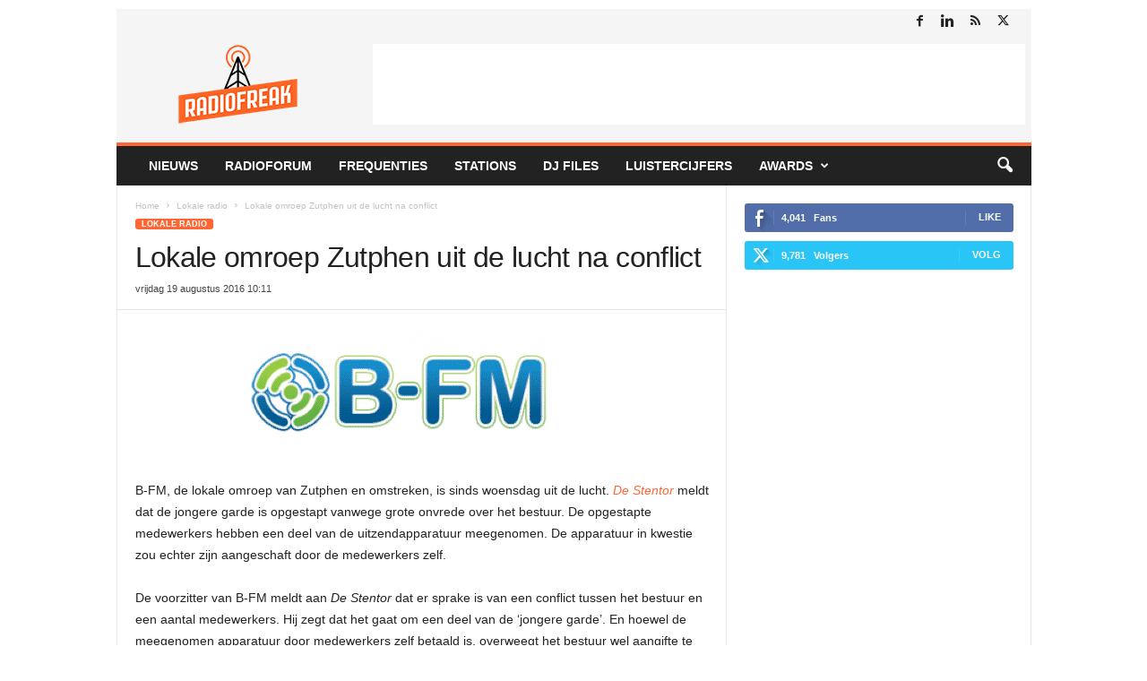

--- FILE ---
content_type: text/html; charset=UTF-8
request_url: https://www.radiofreak.nl/wp-admin/admin-ajax.php?td_theme_name=Newsmag&v=5.4.3.4
body_size: -465
content:
{"18663":1220}

--- FILE ---
content_type: text/html; charset=utf-8
request_url: https://www.google.com/recaptcha/api2/aframe
body_size: 267
content:
<!DOCTYPE HTML><html><head><meta http-equiv="content-type" content="text/html; charset=UTF-8"></head><body><script nonce="25RxgggsdVYgOSN2QExNlg">/** Anti-fraud and anti-abuse applications only. See google.com/recaptcha */ try{var clients={'sodar':'https://pagead2.googlesyndication.com/pagead/sodar?'};window.addEventListener("message",function(a){try{if(a.source===window.parent){var b=JSON.parse(a.data);var c=clients[b['id']];if(c){var d=document.createElement('img');d.src=c+b['params']+'&rc='+(localStorage.getItem("rc::a")?sessionStorage.getItem("rc::b"):"");window.document.body.appendChild(d);sessionStorage.setItem("rc::e",parseInt(sessionStorage.getItem("rc::e")||0)+1);localStorage.setItem("rc::h",'1768766713505');}}}catch(b){}});window.parent.postMessage("_grecaptcha_ready", "*");}catch(b){}</script></body></html>